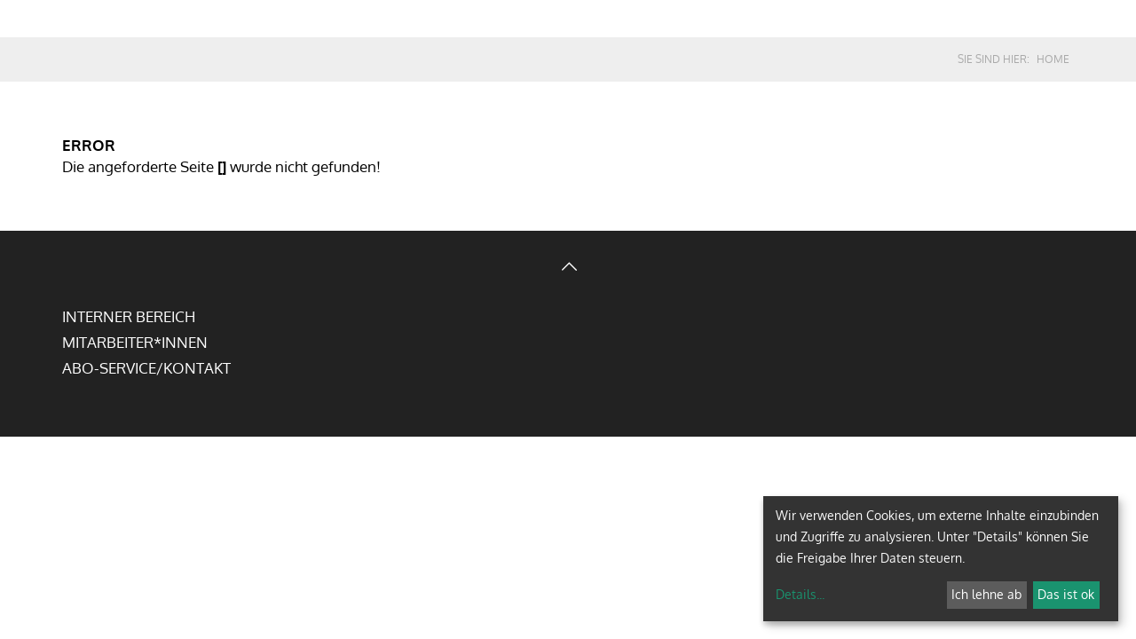

--- FILE ---
content_type: text/html; charset=UTF-8
request_url: https://www.reliplus.at/einrichtung/91000/inhalte/inhaltearchiv20132018/article/19007.html
body_size: 6100
content:
<!DOCTYPE html>





    

<html lang="de">
<head>
<!-- PreScripts -->
    



    <script>var klaroConfig = {"findme":"findme-001","htmlTexts":true,"groupByPurpose":true,"cookieName":"klaro_consent_manager","default":false,"mustConsent":false,"acceptAll":true,"hideDeclineAll":false,"hideLearnMore":false,"noticeAsModal":false,"disablePoweredBy":true,"services":[{"name":"facebook","title":"Facebook","purposes":["socialmedia"],"callback":function(state, app){ if (state !== false && dataLayer) { dataLayer.push({'event': 'consent_facebook'}); } }},{"name":"googleanalytics","title":"Google Analytics","purposes":["analytics"],"callback":function(state, app){ if (state !== false && dataLayer) { dataLayer.push({'event': 'consent_googleanalytics'}); } }},{"name":"googlemaps","title":"Google Maps","purposes":["other"],"callback":function(state, app){ if (state !== false && dataLayer) { dataLayer.push({'event': 'consent_googlemaps'}); } },"default":true},{"name":"matomo","title":"Matomo Web Analytics","purposes":["analytics"],"callback":function(state, app){ if (state !== false && dataLayer) { dataLayer.push({'event': 'consent_matomo'}); } },"default":true},{"name":"siteswift","title":"siteswift.connected","purposes":["essential"],"callback":function(state, app){ if (state !== false && dataLayer) { dataLayer.push({'event': 'consent_siteswift'}); } },"required":true},{"name":"vimeo","title":"Vimeo","purposes":["socialmedia"],"callback":function(state, app){ if (state !== false && dataLayer) { dataLayer.push({'event': 'consent_vimeo'}); } },"default":true},{"name":"youtube","title":"Youtube","purposes":["socialmedia"],"callback":function(state, app){ if (state !== false && dataLayer) { dataLayer.push({'event': 'consent_youtube'}); } },"default":true}],"translations":{"de":{"poweredBy":"","purposes":{"analytics":"Analyse","security":"Sicherheit","socialmedia":"Social Media","advertising":"Werbung","marketing":"Marketing","styling":"Design","essential":"Systemtechnische Notwendigkeit","other":"Sonstiges","":"Unbekannt"},"consentNotice":{"description":"Wir verwenden Cookies, um externe Inhalte einzubinden und Zugriffe zu analysieren. Unter \"Details\" k\u00f6nnen Sie die Freigabe Ihrer Daten steuern.","learnMore":"Details"},"facebook":{"description":"Facebook ist ein soziales Netzwerk, das vom gleichnamigen US-amerikanischen Unternehmen Facebook Inc. betrieben wird."},"googleanalytics":{"description":"Google Analytics (GA) ist ein Trackingtool des US-amerikanischen Unternehmens Google LLC, das der Datenverkehrsanalyse von Webseiten (Webanalyse) dient."},"googlemaps":{"description":"Google Maps ist ein Online-Kartendienst des US-amerikanischen Unternehmens Google LLC."},"matomo":{"description":"Matomo ist ein Webanalytics Tool f\u00fcr das Tracking von Besuchern auf Webseiten."},"siteswift":{"description":"siteswift.connected - web development framework"},"vimeo":{"description":"Vimeo ist ein 2004 gegr\u00fcndetes Videoportal des US-amerikanischen Unternehmens Vimeo LLC mit Sitz in White Plains im Bundesstaat New York\u200d."},"youtube":{"description":"Die Benutzer k\u00f6nnen auf dem Portal kostenlos Videoclips ansehen, bewerten, kommentieren und selbst hochladen."}},"en":{"poweredBy":"","purposes":{"analytics":"Analytics","security":"Security","socialmedia":"Social Media","advertising":"Advertising","marketing":"Marketing","styling":"Styling","essential":"Technical requirement","other":"Other","":"Undefined"},"consentNotice":{"learnMore":"Info"},"facebook":{"description":"Facebook is an American online social media and social networking service based in Menlo Park, California and a flagship service of the namesake company Facebook, Inc."},"googleanalytics":{"description":"Google Analytics is a web analytics service offered by Google that tracks and reports website traffic, currently as a platform inside the Google Marketing Platform brand."},"googlemaps":{"description":"Google Maps is a web mapping service developed by Google."},"matomo":{"description":"Matomo is a web analytics tool for tracking visitors to websites."},"siteswift":{"description":"siteswift.connected - web development framework"},"vimeo":{"description":"Vimeo  is an ad-free video platform headquartered in New York City, providing free video viewing services as a competitor to YouTube."},"youtube":{"description":"Users can view, rate, comment and upload video clips on the portal free of charge."}},"zz":{"privacyPolicyUrl":"\/datenschutz"}},"reloadPageAfterSave":true,"consentLogUrl":"https:\/\/www.reliplus.at\/action\/cookieconsent\/ping"};
</script>
            <script>
            // Define dataLayer and the gtag function.
            window.dataLayer = window.dataLayer || [];
            function gtag(){dataLayer.push(arguments);}

            // Set default consent to 'denied' as a placeholder
            // Determine actual values based on your own requirements
            gtag('consent', 'default', {
            'ad_storage': 'denied',
            'ad_user_data': 'denied',
            'ad_personalization': 'denied',
            'analytics_storage': 'denied'
            });
        </script>
        <script type="text/javascript" src="/swstatic-260116025758/resources/consent-management/index.js"></script>



<!-- Standard -->






    
    

    <title></title>
<link rel="stylesheet" type="text/css" href="/swstatic-260116025758/styles/pageseinrichtungen/external_resources.css" media="all">
<link rel="stylesheet" type="text/css" href="/swstatic-260116025758/styles/pageseinrichtungen/jqueryUI/smoothness/jquery-ui.default.css" media="all">
<link rel="stylesheet" type="text/css" href="/swstatic-260116025758/styles/pageseinrichtungen/jqueryUI/smoothness/jquery-ui.overwrite.css" media="all">
<link rel="stylesheet" type="text/css" href="/swstatic-260116025758/swscripts/bower/dist/magnific-popup/magnific-popup.css" media="all">
<link rel="stylesheet" type="text/css" href="/swstatic-260116025758/swscripts/bower/custom/magnific-popup/magnific-popup-site.custom.css" media="all">
<link rel="stylesheet" type="text/css" href="/swstatic-260116025758/swscripts/bower/custom/animate.css/animate.min.css" media="all">
<link rel="stylesheet" type="text/css" href="/swstatic-260116025758/styles/pageseinrichtungen/styles.css" media="all">
<script language="javascript" type="text/javascript" src="/swstatic-260116025758/swscripts/jquery/jquery.js"></script>
<script language="javascript" type="text/javascript" src="/swstatic-260116025758/swscripts/jquery/ui/jquery.ui.js"></script>
<script language="javascript" type="text/javascript" src="/swstatic-260116025758/swscripts/bower/dist/magnific-popup/jquery.magnific-popup.js"></script>
<script language="javascript" type="text/javascript" src="/swstatic-260116025758/swscripts/jquery/plugins/prettyPhoto/jquery.prettyPhoto.js"></script>
<script language="javascript" type="text/javascript" src="/swstatic-260116025758/swscripts/std/stdHTMLhead.js"></script>
<script language="javascript" type="text/javascript" src="/swstatic-260116025758/swscripts/bower/dist/waypoints/jquery.waypoints.min.js"></script>
<script language="javascript" type="text/javascript" src="/swstatic-260116025758/swscripts/bower/dist/css-element-queries/ResizeSensor.js"></script>
<script language="javascript" type="text/javascript" src="/swstatic-260116025758/swscripts/bower/dist/css-element-queries/ElementQueries.js"></script>
<script language="javascript" type="text/javascript" src="/swstatic-260116025758/swscripts/std/navtree.js"></script>
<script language="javascript" type="text/javascript">try { $( document ).ready(function() { $("form").append($("<input type='hidden' name='csrf-auto-token' value='9b25c5491618acb2'>")); $.ajaxPrefilter(function( options ) { if ( !options.beforeSend) { options.beforeSend = function (xhr) { xhr.setRequestHeader('X-CSRF-TOKEN', '9b25c5491618acb2');}}});}); } catch (err) {}</script>

    <meta name="robots"                     content="noodp">

                    <link rel="canonical" href="https://www.reliplus.at/einrichtung/91000/internerbereich/internes/inhalte/inhaltearchiv20132018/article/19007.html">
    
    <meta property="og:type"                content="object">
    <meta property="og:title"               content=" ">
    <meta property="og:description"         content="">

    <meta property="og:image"               content="https://www.reliplus.at/storage/img/ec/64/asset-e3d18104db3560008519.jpg">
    <meta property="og:url"                 content="https://www.reliplus.at/einrichtung/91000/internerbereich/internes/inhalte/inhaltearchiv20132018/article/19007.html">

    <meta name="language"                   content="de">
    <meta name="title"                      content="">
    <meta name="description"                content="">
    <meta name="keywords"                   content="">
    <meta name="author"                     content="">
    <meta name="copyright"                  content="">
    <meta name="DC.Title"                   content="">
    <meta name="DC.Description"             content="">
    <meta name="DC.Creator"                 content="">
    <meta name="DC.Language"                content="de">
    <meta name="DC.Rights"                  content="">
    <meta name="DC.Subject"                 content="">




<meta name="generator"                      content="siteswift-CMS, (c)1999-2026 www.siteswift.com">
<meta name="designer"                       content="Agentur Zeitpunkt Mediendesign und -produktion GmbH">

<meta http-equiv="X-UA-Compatible"          content="IE=edge">
<meta name="format-detection"               content="telephone=no">
<meta name="viewport"                       content="width=device-width, initial-scale=1">

<!--  Favicon  -->

    <link rel="shortcut icon" href="/swstatic-260116025758/images/favicon.ico" type="image/x-icon">
<!-- Stylesheet -->











<style type="text/css">
            html {
            font-size: 10px;
        }
            </style>






<!-- PostScripts -->








<script type="text/javascript">
    $(document).ready(function() {

        //--- main nav: remove .children if there is no subsection ---
        $(".treeMenu div.children").each(function(){
            var $subtree = $(this).next("ul");

            if ($subtree.length == 0) {
                $(this).removeClass("children");
                $(this).find("a").removeClass("children");
            }
        });


        //--- mobile nav toggler: start ---
        $(".mobileSidebarHidden .mobileSidebarToggler, .mobileSidebarInitView .mobileSidebarToggler").click(function(){

            $("body").addClass("scrollLock mobileSidebarVisible").removeClass("mobileSidebarHidden");
            $("#topBox").prepend("<div class='clickblocker cbvisible mobileSidebarVisible'></div>");

            $(".clickblocker").click(function(){

                var $elm = $(this);
                $("body").removeClass("scrollLock mobileSidebarVisible mobileSidebarInitView").addClass("mobileSidebarHidden");
                $elm.addClass("fadeout");
                setTimeout(function(){
                    $elm.remove();
                 }, 700);

            });

        });


        $(".mobileSidebarVisible .mobileSidebarToggler, .closeMobileSidebar").click(function(){

                var $elm = $(".clickblocker");
                $("body").removeClass("scrollLock mobileSidebarVisible").addClass("mobileSidebarHidden");
                $elm.addClass("fadeout");
                setTimeout(function(){
                    $elm.remove();
                 }, 700);

        });
        //--- mobile nav toggler: end ---

        //--- mobile nav design: start ---
        $("#mobileSidebarWrapper nav").each(function(){

            var $navElm = $(this).find("ul:first");

            if ($navElm.find(".innerLink").length < 1) {

                /* -- check if link markup is ul - if not, assign class to first ul -- */
                $navElm.find("li").each(function(){
                    var $subLevel = $(this).find("ul");

                    var kids = this.childNodes;

                    for (var i=0,len=kids.length;i<len;i++) {
                        if (kids[i].nodeName == '#text') {
                            // check if text is empty string
                            var nodeText = $.trim($(kids[i]).text());
                            if (nodeText.length > 1) {
                                // wrap text if not empty string
                                $(kids[i]).wrap('<a class="togglerText"/>');
                            }
                        }
                    }

                if ($subLevel.length > 0) $(this).prepend('<a href="#" class="toggler"></a>');
                    $(this).wrapInner('<div class="innerLink"></div>');
                });

                $navElm.find("a:not('.toggler')").each(function(){
                    var nodeText = $(this).text();
                    $(this).attr('title', nodeText);
                });

                $navElm.find(".togglerText").each(function(){
                    $(this).prev(".toggler").addClass("inline");
                });

                $navElm.find(".toggler").click(function(){
                    var $this = $(this);
                    var $toggleElm = $(this).siblings("ul");

                    if ($toggleElm.hasClass("opened")) {
                        $this.removeClass("opened");
                        $toggleElm.removeClass("opened");
                        $this.siblings().find(".opened").removeClass("opened");
                    } else {
                        $this.addClass("opened");
                        $toggleElm.addClass("opened");
                    }

                    return false;
                });

                $navElm.find(".togglerText").click(function(){
                    $(this).prev().click();
                });

                // open breadcrumb path
                $navElm.find(".breadcrumb").each(function(){
                    $(this).prev().click();
                });

            }

        });
        //--- mobile nav design: end ---


        
        
        fixParallaxPosition();

        //--- media query event handler ---
        if (matchMedia) {
            var sm = window.matchMedia("(min-width: 992px)"); // mobile 768px (xs) | 992px (sm)
            sm.addListener(widthChange);
            widthChange(sm);
        }

        //--- get footer nav height to stretch box if "ul ul > ul" ---
        var fnavHeight = 0;
        $("#footernavBox ul").each(function(){
            var elHeight = $(this).height();
            fnavHeight = elHeight > fnavHeight ? fnavHeight = elHeight : fnavHeight = fnavHeight;
        });
        $("#footernavBox").css("min-height", fnavHeight + "px");

        //--- animate items when they scroll into view ---
        $('[data-animation-effect]').waypoint(function(directions) {
            var self = this.element;
            $(self).addClass("animated " + $(self).attr('data-animation-effect'));
        },{
            triggerOnce: true,
            offset:'90%'
        });

    });

    $(window).load(function(){
            });


    function addGoogleTranslateScript() {
        var googleTranslateScript = document.createElement('script');
        googleTranslateScript.type = 'text/javascript';
        googleTranslateScript.async = true;
        googleTranslateScript.src = '//translate.google.com/translate_a/element.js?cb=googleTranslateElementInit';
        ( document.getElementsByTagName('head')[0] || document.getElementsByTagName('body')[0] ).appendChild( googleTranslateScript );
    }


    function scriptXS() {
        // turn off prettyPhoto - open links in new window instead
        $("a[rel='prettyPhoto']").unbind();
        $("a[rel='prettyPhoto']").attr("target","_blank");
    }

    /* -----===== animationframe: start =====----- */
    var fps = 60;
    var now;
    var then = Date.now();
    var interval = 1000/fps;
    var delta;

    function fixParallaxPosition() {
        requestAnimationFrame(fixParallaxPosition);

        now = Date.now();
        delta = now - then;

        if (delta > interval) {
            then = now - (delta % interval);

            // recalculate parallax position (workaround for content height change)
            $(window).trigger('resize.px.parallax');

                    }

    }
    /* -----===== animationframe: end =====----- */

    

    // media query change
    function widthChange(sm) {

        if (sm.matches) { // window width is at least 768px (xs) | 992px (sm)
            restoreInfoContent();
        } else { // window width is less than 768px (xs) | 992px (sm)
            moveInfoContent();
        }

    }


    // move infoContentBox to sidebar (layout: mobile | tablet)
    function moveInfoContent(sm) {
        //$("#topInfoContentBox").appendTo("#mainnavMobileBox .treeMobile")
    }

    // restore infoContentBox from sidebar (layout: tablet+)
    function restoreInfoContent(sm) {
        //$("#topInfoContentBox").prependTo("#topBox")
    }

</script>






    <!-- RSS-Feed -->
    <link rel="alternate" type="application/rss+xml" title="RSS-Feed" href="https://www.reliplus.at/backend/rss/rss2?channel=standard">


<style type="text/css">
    
    
    </style>


    <!-- themecolors -->
    <style type="text/css">

    body {
                                            }

                                                                                                            
    </style>









    
    






<!-- section-path: einrichtung/91000/inhalte/inhaltearchiv20132018 -->
<!-- section-id: --- -->
<!-- section-request-type: article -->
<!-- section-request-id: 19007 --></head>
<body class="mainpage mobileSidebarInitView" id="startBox">
<div id="mmenuwrapper">






<div id="printHeaderBox"></div>
<!-- *** HEADERBOX: Anfang *** -->
<div id="headerBox" class="noprint hidden">
    <!-- Seitenbereiche: Anfang -->
    <span>Seitenbereiche:</span>
    <ul>
        <li><a href="#contentBox" accesskey="0">zum Inhalt [Alt+0]</a></li>
        <li><a href="#mainnavBox" accesskey="1">zum Hauptmenü [Alt+1]</a></li>
    </ul>
    <!-- Seitenbereiche: Ende -->
    <hr>
</div>
<!-- *** HEADERBOX: Ende *** -->

<!-- *** MAIN-LAYOUT: Anfang *** -->

    <!-- *** MOBILE NAVIGATION SIDEBAR: Anfang *** -->
        <div id="mobileSidebarWrapper" class="visible-xs visible-sm noprint" data-sw-noindex="noindex">

            <a href="#" class="closeMobileSidebar"><span class="hidden">Hauptmenü schließen</span></a>

            <div id="mobileSidebarBox">

                <nav id="mainnavMobileBox">

                    
                        

<div class="treeMobile"><ul class="ul1 firstul"><li class="li1 firstrow"><a href="https://www.reliplus.at/einrichtung/91000/internerbereich" class="children  firstrow item1 approved">Interner Bereich</a></li><li class="li2"><a href="https://www.reliplus.at/einrichtung/91000/mitarbeiterinnen" class="item2 approved">Mitarbeiter*innen</a></li><li class="li3 lastrow"><a href="https://www.reliplus.at/einrichtung/91000/kontakt" class="lastrow item3 approved">ABO-Service/Kontakt</a></li></ul></div>



                    
                </nav>

                <nav id="bottomnavMobileBox">
                    
                </nav>

            </div>

        </div>
    <!-- *** MOBILE NAVIGATION SIDEBAR: Ende *** -->



            <header id="topBox" class="noprint">

            
            <div id="mainHeaderBox">
                <div class="container">
                    <div class="row">
                        <div class="col-sm-12">
                            <div id="mainHeaderContentBox">
                                <div id="homelinkBox">
                                    <a href='https://www.reliplus.at/einrichtung/91000/home'></a>
                                </div>
                                <nav id="mainnavBox" class="hidden-xs hidden-sm">
                                    <!-- Hauptmenü: Anfang -->
                                    <div class="hidden">Hauptmenü:</div>

                                    
                                        

<div class="treeMenu"><ul class="ul1 firstul"><li class="li1 firstrow"><div class="children  firstrow item1 approved"><a accessKey="" onclick='this.blur();' href="https://www.reliplus.at/einrichtung/91000/internerbereich" class="children  firstrow item1 approved"><span>Interner Bereich</span></a></div></li><li class="li2"><div class="item2 approved"><a accessKey="" onclick='this.blur();' href="https://www.reliplus.at/einrichtung/91000/mitarbeiterinnen" class="item2 approved"><span>Mitarbeiter*innen</span></a></div></li><li class="li3 lastrow"><div class="lastrow item3 approved"><a accessKey="" onclick='this.blur();' href="https://www.reliplus.at/einrichtung/91000/kontakt" class="lastrow item3 approved"><span>ABO-Service/Kontakt</span></a></div></li></ul></div>



                                                                        <div class="hidden noprint"><hr></div>
                                    <!-- Hauptmenü: Ende -->
                                </nav>
                                <a href="#mobileSidebarWrapper" class="mobileSidebarToggler visible-xs visible-sm"><span class="hidden">Hauptmenü anzeigen</span></a>
                            </div>
                        </div>
                    </div>
                </div>
            </div>

        </header>
    
    <div id="breadcrumbBox" class="hidden-xs noprint">
        <div class="container">
            <div class="row">
                <div class="col-sm-6 header"></div>
                <nav id="breadcrumbnavBox" class="col-sm-6">
                    <!-- Positionsanzeige: Anfang -->
                    <span class="youarehere">Sie sind hier:</span>
                    <script type="text/javascript" language="javascript">
                    $(document).ready(function(){
                        $(".treeBreadcrumbs ul").prepend('<li><div class="item0 approved"><a href="https://www.reliplus.at/einrichtung/91000/home" class="item0 approved"><span>Home</span></a></div></li>');
                    });
                    </script>
                    <div class="treeBreadcrumbs"><ul></ul></div>
                    <div class="hidden noprint"><hr></div>
                    <!-- Positionsanzeige: Ende -->
                </nav>
            </div>
        </div>
    </div>

    <div id="mainBox">
        <div class="container">
            <div class="row">

                
                <main id="contentBox" class="col-sm-12 print">
                                        <!-- Inhalt: Anfang -->
                    <span class="hidden">Inhalt:</span>
                    	<strong>ERROR</strong><br>
	Die angeforderte Seite <strong>[]</strong> wurde nicht gefunden!

                    <div class="hidden noprint"><hr></div>
                    <!-- Inhalt: Ende -->
                                    </main>

                
                
            </div>
        </div>
    </div>

    
    <footer id="footerBox" class="noprint">
        <div class="container">
            <div class="row">
                <div class="col-sm-12" id="topLink"><a href="#startBox" class="scrollto"><span class="hidden">nach oben springen</span></a></div>
            </div>
            <div class="row">
                <div class="col-sm-8 hidden-xs">
                    <nav id="footernavBox">
                        <!-- Footermenü: Anfang -->
                        <span class="hidden">Footermenü:</span>
                        

<div class="treeFooter"><ul class="ul1 firstul"><li class="li1 firstrow"><div class="children  firstrow item1 approved"><a accessKey="" onclick='this.blur();' href="https://www.reliplus.at/einrichtung/91000/internerbereich" class="children  firstrow item1 approved"><span>Interner Bereich</span></a></div></li><li class="li2"><div class="item2 approved"><a accessKey="" onclick='this.blur();' href="https://www.reliplus.at/einrichtung/91000/mitarbeiterinnen" class="item2 approved"><span>Mitarbeiter*innen</span></a></div></li><li class="li3 lastrow"><div class="lastrow item3 approved"><a accessKey="" onclick='this.blur();' href="https://www.reliplus.at/einrichtung/91000/kontakt" class="lastrow item3 approved"><span>ABO-Service/Kontakt</span></a></div></li></ul></div>


                        <div class="hidden noprint"><hr></div>
                        <!-- Footermenü: Ende -->
                    </nav>
                </div>
                <div class="col-sm-4 ">
                                        <div id="bottomContactBox" class="infoContact">
                                                                                                                    </div>
                    <nav id="bottomnavBox" class="hidden-xs">
                        
                    </nav>
                </div>
            </div>
        </div>
    </footer>

<!-- *** MAIN-LAYOUT: Ende *** -->

<div id="printFooterBox"><!-- <strong></strong> --></div>
<a href="#startBox" class="hidden">nach oben springen</a>






</div>
</body>
</html>